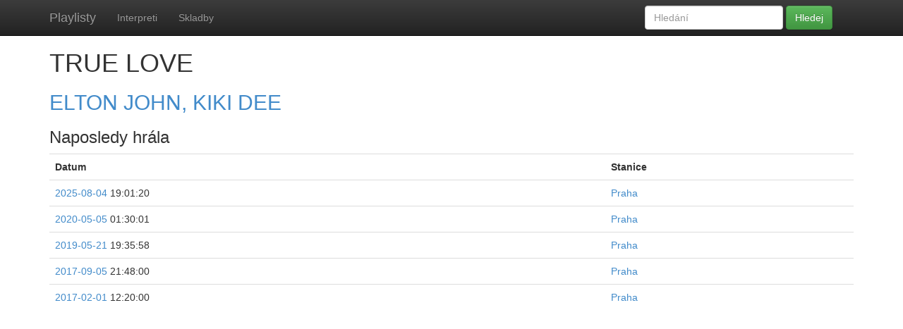

--- FILE ---
content_type: text/html; charset=utf-8
request_url: https://k5.sh.cvut.cz/playlist/track/16976/
body_size: 3182
content:






<!DOCTYPE html>
<html>
	<head>
		<meta charset="utf-8">
		
		<title>Playlist</title>
		<meta name="viewport" content="width=device-width, initial-scale=1.0">
		<!-- Bootstrap -->
		<!-- Latest compiled and minified CSS -->
		<link rel="stylesheet" href="//netdna.bootstrapcdn.com/bootstrap/3.0.2/css/bootstrap.min.css">

		<!-- Optional theme -->
		<link rel="stylesheet" href="//netdna.bootstrapcdn.com/bootstrap/3.0.2/css/bootstrap-theme.min.css">
		<style>
			body {
				padding-top: 50px;
			}
		</style>
		
	</head>
	<body>
    <div class="navbar navbar-inverse navbar-fixed-top" role="navigation">
      <div class="container">
        <div class="navbar-header">
          <button type="button" class="navbar-toggle" data-toggle="collapse" data-target=".navbar-collapse">
            <span class="sr-only">Toggle navigation</span>
            <span class="icon-bar"></span>
            <span class="icon-bar"></span>
            <span class="icon-bar"></span>
          </button>
          <a class="navbar-brand" href="/playlist/">Playlisty</a>
        </div>
        <div class="navbar-collapse collapse">
          <ul class="nav navbar-nav">
            
            <li><a href="/playlist/artists/">Interpreti</a></li>
            
            <li><a href="/playlist/tracks/">Skladby</a></li>
            
          </ul>
          <form class="navbar-form navbar-right" method="post" action="/playlist/search">
            <div class="form-group">
              <input type="text" placeholder="Hledání" name="q" class="form-control">
            </div>
            <button type="submit" class="btn btn-success">Hledej</button>
          </form>
        </div><!--/.nav-collapse -->
      </div>
    </div>
		<div class="container">
				
	<h1>TRUE LOVE</h1>
  <h2>
      <a href="/playlist/artist/753/">ELTON JOHN, KIKI DEE</a></td>
</h2>
	<h3>Naposledy hrála</h3>
	<table class="table table-stripped">
    <tr>
      <th>Datum</th>
      <th>Stanice</th>
    </tr>
		
		<tr>
      <td>
      <a href="/playlist/praha/date/2025-08-04/">2025-08-04</a> 19:01:20
</td>
      <td>
      <a href="/playlist/praha/date/2025-08-04/">Praha</a></td>
</td>
    </tr>
		
		<tr>
      <td>
      <a href="/playlist/praha/date/2020-05-05/">2020-05-05</a> 01:30:01
</td>
      <td>
      <a href="/playlist/praha/date/2020-05-05/">Praha</a></td>
</td>
    </tr>
		
		<tr>
      <td>
      <a href="/playlist/praha/date/2019-05-21/">2019-05-21</a> 19:35:58
</td>
      <td>
      <a href="/playlist/praha/date/2019-05-21/">Praha</a></td>
</td>
    </tr>
		
		<tr>
      <td>
      <a href="/playlist/praha/date/2017-09-05/">2017-09-05</a> 21:48:00
</td>
      <td>
      <a href="/playlist/praha/date/2017-09-05/">Praha</a></td>
</td>
    </tr>
		
		<tr>
      <td>
      <a href="/playlist/praha/date/2017-02-01/">2017-02-01</a> 12:20:00
</td>
      <td>
      <a href="/playlist/praha/date/2017-02-01/">Praha</a></td>
</td>
    </tr>
		
	</table>

		</div>


		<!-- Latest compiled and minified JavaScript -->
		<script src="https://code.jquery.com/jquery.js"></script>
		<script src="//netdna.bootstrapcdn.com/bootstrap/3.0.2/js/bootstrap.min.js"></script>
	</body>
</html>